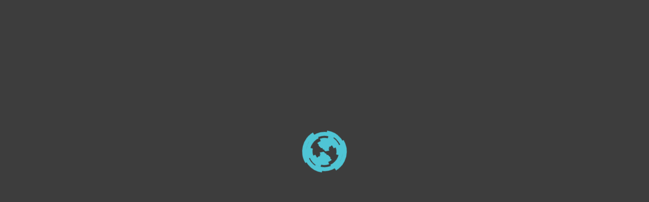

--- FILE ---
content_type: text/css
request_url: https://cumulusdigital.co.uk/wp-content/litespeed/ucss/1d2dd649a2e8e3b03e81c78ecc2db500.css?ver=77949
body_size: 1030
content:
.et_pb_text_align_left{text-align:left}.et_pb_text_align_center{text-align:center}.et_pb_text_align_right{text-align:right}ul.dsm-menu{list-style-type:disc;list-style-position:inside}.dsm-menu a{-webkit-transition:all .4s ease-in-out;-o-transition:all .4s ease-in-out;transition:all .4s ease-in-out}.et-l--footer ul.dsm-menu{padding-left:0}.dsm_image_carousel .dsm_image_carousel_container:not(.dsm_image_carousel_slideshow){margin-bottom:60px}.dsm_image_carousel .dsm_image_carousel_container:not(.swiper-vertical-carousel) .swiper-slide{display:-ms-flexbox;display:flex;-ms-flex-align:center;align-items:center;-ms-flex-pack:center;justify-content:center;text-align:center;-webkit-backface-visibility:hidden;-webkit-transform:translateZ(0)}.dsm_image_carousel .swiper-slide img{width:auto;border-style:solid}.dsm_image_carousel .dsm_image_carousel_item a{width:100%;display:inline-block}.dsm_image_carousel_infinite_scroll .swiper-wrapper,.dsm_image_carousel_infinite_scroll:hover .swiper-wrapper{-webkit-transition-timing-function:linear!important;-o-transition-timing-function:linear!important;transition-timing-function:linear!important}.dsm_icon_list .dsm_icon_list_items,.et-l--footer ul.dsm_icon_list_items{list-style-type:none;margin:0;padding:0;line-height:26px}.dsm_icon_list .dsm_icon_list_child,.dsm_icon_list .dsm_icon_list_child a{display:-ms-flexbox;display:flex;-ms-flex-align:center;align-items:center;margin:0;padding:0;position:relative}.dsm_icon_list_text{line-height:1.7em}.dsm_icon_list .dsm_icon_list_ltr_direction .dsm_icon_list_child .dsm_icon_list_text{padding-left:5px}.dsm_icon_list .dsm_icon_list_child{border-style:solid;border-color:#333}.dsm_icon_list .dsm_icon_list_wrapper{-ms-flex-negative:0;flex-shrink:0;line-height:0}.dsm_icon_list .dsm_icon_list_icon{-webkit-box-sizing:border-box;box-sizing:border-box;font-family:ETmodules;font-size:14px;font-weight:400;font-style:normal;font-variant:normal;-webkit-font-smoothing:antialiased;line-height:1;text-transform:none;content:attr(data-icon);speak:none;display:inline-block;border-style:solid;border-color:#333;-ms-flex-negative:0;flex-shrink:0}.dsm_image_carousel .swiper-container{margin-left:auto;margin-right:auto;position:relative;overflow:hidden;list-style:none;padding:0;z-index:1;width:100%}@-moz-document url-prefix(){.dsm_image_carousel .swiper-container:not(.swiper-container-cube) .swiper-wrapper{transform-style:flat!important}}.swiper-slide,.swiper-wrapper{width:100%;height:100%;position:relative;transition-property:transform}.swiper-wrapper{z-index:1;display:flex;box-sizing:content-box;transform:translate3d(0,0,0)}.swiper-slide{flex-shrink:0}.dct_icon .et_pb_blurb_content .et_pb_main_blurb_image .et-pb-icon{color:var(--color-1)}.dct_title_v2 .et_pb_text_inner{text-align:center}.dct_title_v2 .et_pb_text_inner span{position:relative;padding:0 70px;display:inline-block;margin-bottom:12px;text-transform:uppercase}.dct_title_v2 .et_pb_text_inner span:after,.dct_title_v2 .et_pb_text_inner span:before{position:absolute;width:50px;content:"";background:var(--color-1);box-sizing:border-box;height:2px}.dct_title_v2 .et_pb_text_inner span:before{left:0;top:50%}.dct_title_v2 .et_pb_text_inner span:after{right:0;top:50%}.dct_title_v2.left .et_pb_text_inner{text-align:left}.dct_title_v2.left .et_pb_text_inner span:before{display:none}.dct_title_v2.left .et_pb_text_inner span{padding-left:0;text-align:left}@media only screen and (max-width:767px){.dct_title_v2 .et_pb_text_inner span{font-size:18px;padding:0 47px}.dct_title_v2 .et_pb_text_inner span:after,.dct_title_v2 .et_pb_text_inner span:before{width:38px}}.dct_menu_v1 ul li.menu-item-has-children ul.sub-menu li a{opacity:1;transition:.2s;padding:0;line-height:25px}.dct_menu_v1 ul li{position:relative;padding-left:7px!important;padding-right:7px!important}.dct_menu_v1 ul li:after,.dct_menu_v1 ul li:before{content:"";position:absolute;left:50%;margin-left:-1px;width:2px;height:0;background:var(--color-1);transition:0s}.dct_menu_v1 ul li:after{bottom:67%;transition:height .4s}.dct_menu_v1 ul li.current_page_item:before,.dct_menu_v1 ul li:hover:before{height:33%;transition:height .4s}.dct_menu_v1 ul li.current_page_item:after,.dct_menu_v1 ul li:hover:after{height:33%;transition:0s;background:0 0}.dct_menu_v1 ul li.menu-item-has-children ul.sub-menu{padding:10px 20px;background-color:var(--color-2)!important;border-radius:5px}.dct_menu_v1 ul li.menu-item-has-children ul.sub-menu li{position:relative;transition:.3s ease-in-out;display:inline-block;padding:10px 0}.dct_menu_v1 ul li.menu-item-has-children ul.sub-menu li:after{content:"";position:absolute;bottom:0;height:1px;width:0;left:unset;margin-left:unset;background:var(--color-1)}.dct_menu_v1 ul li.menu-item-has-children ul.sub-menu li:before{content:"";position:absolute;bottom:0;height:1px;width:0;margin-left:unset;background:var(--color-1);transition:0s}.dct_menu_v1 ul li.menu-item-has-children ul.sub-menu li:after{transition:width .4s!important;right:0}.dct_menu_v1 ul li.menu-item-has-children ul.sub-menu li:before{left:0}.dct_menu_v1 ul li.menu-item-has-children ul.sub-menu li:hover:before{width:100%;transition:width .4s}.dct_menu_v1 ul li.menu-item-has-children ul.sub-menu li:hover:after{width:100%;transition:0s!important;background:0 0}@media (max-width:980px){.dct_menu_v1 ul li:after,.dct_menu_v1 ul li:before{display:none}.dct_menu_v1 ul li.menu-item-has-children ul.sub-menu{background-color:transparent!important}.dct_menu_v1 ul li.menu-item-has-children ul.sub-menu li{display:block}}.dct_blurb_img .et_pb_blurb_content .et-pb-icon{color:var(--color-1)}.dct_blurb_img .et_pb_blurb_content .et_pb_blurb_container .et_pb_blurb_description{position:relative;font-size:16px;transition:.6s;opacity:0;font-weight:400;transition-duration:.6s;transform:translateY(60px)}.dct_blurb_img:hover .et_pb_blurb_content .et_pb_blurb_container .et_pb_blurb_description{opacity:1;transform:translateY(0)}.dct_blurb_img,.dct_blurb_img .et_pb_blurb_content .et_pb_blurb_container .et_pb_module_header{position:relative}.dct_blurb_img .et_pb_blurb_content .et_pb_blurb_container .et_pb_module_header:after{content:"$";font-family:ETmodules!important;position:absolute;bottom:-100%;left:0;margin-bottom:-40px;font-size:40px;font-weight:100;transition-duration:calc(.6s/2);transition-delay:calc(.6s/2)}.dct_blurb_img:hover .et_pb_blurb_content .et_pb_blurb_container .et_pb_module_header:after{opacity:0;transition-duration:calc(.6s/2);transition-delay:0s}@media (max-width:980px){.dct_blurb_img .et_pb_blurb_content .et_pb_blurb_container .et_pb_module_header:after{margin-bottom:0}}@font-face{font-display:swap;font-family:"revicons";src:url(/wp-content/plugins/revslider/sr6/assets/fonts/revicons/revicons.eot?5510888);src:url(/wp-content/plugins/revslider/sr6/assets/fonts/revicons/revicons.eot?5510888#iefix)format("embedded-opentype"),url(/wp-content/plugins/revslider/sr6/assets/fonts/revicons/revicons.woff?5510888)format("woff"),url(/wp-content/plugins/revslider/sr6/assets/fonts/revicons/revicons.ttf?5510888)format("truetype"),url(/wp-content/plugins/revslider/sr6/assets/fonts/revicons/revicons.svg?5510888#revicons)format("svg");font-weight:400;font-style:normal;font-display:swap}